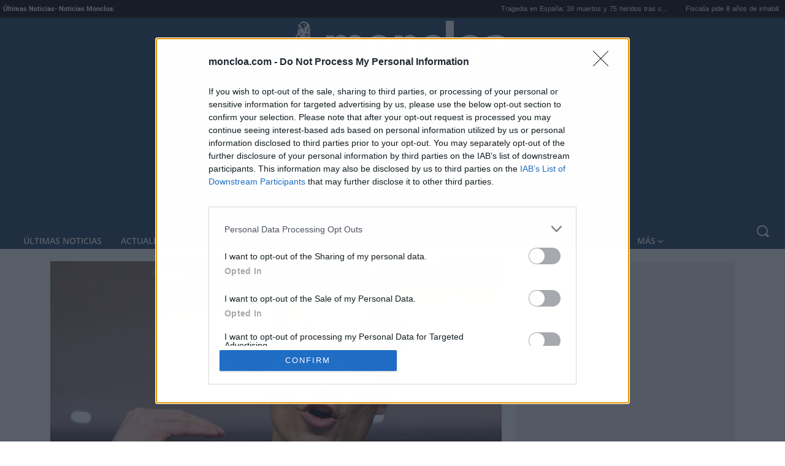

--- FILE ---
content_type: text/html; charset=utf-8
request_url: https://www.google.com/recaptcha/api2/anchor?ar=1&k=6LcDTK8UAAAAALaaBvGPPCdKGViVOwAbwSl7UXt9&co=aHR0cHM6Ly93d3cubW9uY2xvYS5jb206NDQz&hl=en&v=PoyoqOPhxBO7pBk68S4YbpHZ&size=invisible&anchor-ms=20000&execute-ms=30000&cb=exrver3u57fn
body_size: 48646
content:
<!DOCTYPE HTML><html dir="ltr" lang="en"><head><meta http-equiv="Content-Type" content="text/html; charset=UTF-8">
<meta http-equiv="X-UA-Compatible" content="IE=edge">
<title>reCAPTCHA</title>
<style type="text/css">
/* cyrillic-ext */
@font-face {
  font-family: 'Roboto';
  font-style: normal;
  font-weight: 400;
  font-stretch: 100%;
  src: url(//fonts.gstatic.com/s/roboto/v48/KFO7CnqEu92Fr1ME7kSn66aGLdTylUAMa3GUBHMdazTgWw.woff2) format('woff2');
  unicode-range: U+0460-052F, U+1C80-1C8A, U+20B4, U+2DE0-2DFF, U+A640-A69F, U+FE2E-FE2F;
}
/* cyrillic */
@font-face {
  font-family: 'Roboto';
  font-style: normal;
  font-weight: 400;
  font-stretch: 100%;
  src: url(//fonts.gstatic.com/s/roboto/v48/KFO7CnqEu92Fr1ME7kSn66aGLdTylUAMa3iUBHMdazTgWw.woff2) format('woff2');
  unicode-range: U+0301, U+0400-045F, U+0490-0491, U+04B0-04B1, U+2116;
}
/* greek-ext */
@font-face {
  font-family: 'Roboto';
  font-style: normal;
  font-weight: 400;
  font-stretch: 100%;
  src: url(//fonts.gstatic.com/s/roboto/v48/KFO7CnqEu92Fr1ME7kSn66aGLdTylUAMa3CUBHMdazTgWw.woff2) format('woff2');
  unicode-range: U+1F00-1FFF;
}
/* greek */
@font-face {
  font-family: 'Roboto';
  font-style: normal;
  font-weight: 400;
  font-stretch: 100%;
  src: url(//fonts.gstatic.com/s/roboto/v48/KFO7CnqEu92Fr1ME7kSn66aGLdTylUAMa3-UBHMdazTgWw.woff2) format('woff2');
  unicode-range: U+0370-0377, U+037A-037F, U+0384-038A, U+038C, U+038E-03A1, U+03A3-03FF;
}
/* math */
@font-face {
  font-family: 'Roboto';
  font-style: normal;
  font-weight: 400;
  font-stretch: 100%;
  src: url(//fonts.gstatic.com/s/roboto/v48/KFO7CnqEu92Fr1ME7kSn66aGLdTylUAMawCUBHMdazTgWw.woff2) format('woff2');
  unicode-range: U+0302-0303, U+0305, U+0307-0308, U+0310, U+0312, U+0315, U+031A, U+0326-0327, U+032C, U+032F-0330, U+0332-0333, U+0338, U+033A, U+0346, U+034D, U+0391-03A1, U+03A3-03A9, U+03B1-03C9, U+03D1, U+03D5-03D6, U+03F0-03F1, U+03F4-03F5, U+2016-2017, U+2034-2038, U+203C, U+2040, U+2043, U+2047, U+2050, U+2057, U+205F, U+2070-2071, U+2074-208E, U+2090-209C, U+20D0-20DC, U+20E1, U+20E5-20EF, U+2100-2112, U+2114-2115, U+2117-2121, U+2123-214F, U+2190, U+2192, U+2194-21AE, U+21B0-21E5, U+21F1-21F2, U+21F4-2211, U+2213-2214, U+2216-22FF, U+2308-230B, U+2310, U+2319, U+231C-2321, U+2336-237A, U+237C, U+2395, U+239B-23B7, U+23D0, U+23DC-23E1, U+2474-2475, U+25AF, U+25B3, U+25B7, U+25BD, U+25C1, U+25CA, U+25CC, U+25FB, U+266D-266F, U+27C0-27FF, U+2900-2AFF, U+2B0E-2B11, U+2B30-2B4C, U+2BFE, U+3030, U+FF5B, U+FF5D, U+1D400-1D7FF, U+1EE00-1EEFF;
}
/* symbols */
@font-face {
  font-family: 'Roboto';
  font-style: normal;
  font-weight: 400;
  font-stretch: 100%;
  src: url(//fonts.gstatic.com/s/roboto/v48/KFO7CnqEu92Fr1ME7kSn66aGLdTylUAMaxKUBHMdazTgWw.woff2) format('woff2');
  unicode-range: U+0001-000C, U+000E-001F, U+007F-009F, U+20DD-20E0, U+20E2-20E4, U+2150-218F, U+2190, U+2192, U+2194-2199, U+21AF, U+21E6-21F0, U+21F3, U+2218-2219, U+2299, U+22C4-22C6, U+2300-243F, U+2440-244A, U+2460-24FF, U+25A0-27BF, U+2800-28FF, U+2921-2922, U+2981, U+29BF, U+29EB, U+2B00-2BFF, U+4DC0-4DFF, U+FFF9-FFFB, U+10140-1018E, U+10190-1019C, U+101A0, U+101D0-101FD, U+102E0-102FB, U+10E60-10E7E, U+1D2C0-1D2D3, U+1D2E0-1D37F, U+1F000-1F0FF, U+1F100-1F1AD, U+1F1E6-1F1FF, U+1F30D-1F30F, U+1F315, U+1F31C, U+1F31E, U+1F320-1F32C, U+1F336, U+1F378, U+1F37D, U+1F382, U+1F393-1F39F, U+1F3A7-1F3A8, U+1F3AC-1F3AF, U+1F3C2, U+1F3C4-1F3C6, U+1F3CA-1F3CE, U+1F3D4-1F3E0, U+1F3ED, U+1F3F1-1F3F3, U+1F3F5-1F3F7, U+1F408, U+1F415, U+1F41F, U+1F426, U+1F43F, U+1F441-1F442, U+1F444, U+1F446-1F449, U+1F44C-1F44E, U+1F453, U+1F46A, U+1F47D, U+1F4A3, U+1F4B0, U+1F4B3, U+1F4B9, U+1F4BB, U+1F4BF, U+1F4C8-1F4CB, U+1F4D6, U+1F4DA, U+1F4DF, U+1F4E3-1F4E6, U+1F4EA-1F4ED, U+1F4F7, U+1F4F9-1F4FB, U+1F4FD-1F4FE, U+1F503, U+1F507-1F50B, U+1F50D, U+1F512-1F513, U+1F53E-1F54A, U+1F54F-1F5FA, U+1F610, U+1F650-1F67F, U+1F687, U+1F68D, U+1F691, U+1F694, U+1F698, U+1F6AD, U+1F6B2, U+1F6B9-1F6BA, U+1F6BC, U+1F6C6-1F6CF, U+1F6D3-1F6D7, U+1F6E0-1F6EA, U+1F6F0-1F6F3, U+1F6F7-1F6FC, U+1F700-1F7FF, U+1F800-1F80B, U+1F810-1F847, U+1F850-1F859, U+1F860-1F887, U+1F890-1F8AD, U+1F8B0-1F8BB, U+1F8C0-1F8C1, U+1F900-1F90B, U+1F93B, U+1F946, U+1F984, U+1F996, U+1F9E9, U+1FA00-1FA6F, U+1FA70-1FA7C, U+1FA80-1FA89, U+1FA8F-1FAC6, U+1FACE-1FADC, U+1FADF-1FAE9, U+1FAF0-1FAF8, U+1FB00-1FBFF;
}
/* vietnamese */
@font-face {
  font-family: 'Roboto';
  font-style: normal;
  font-weight: 400;
  font-stretch: 100%;
  src: url(//fonts.gstatic.com/s/roboto/v48/KFO7CnqEu92Fr1ME7kSn66aGLdTylUAMa3OUBHMdazTgWw.woff2) format('woff2');
  unicode-range: U+0102-0103, U+0110-0111, U+0128-0129, U+0168-0169, U+01A0-01A1, U+01AF-01B0, U+0300-0301, U+0303-0304, U+0308-0309, U+0323, U+0329, U+1EA0-1EF9, U+20AB;
}
/* latin-ext */
@font-face {
  font-family: 'Roboto';
  font-style: normal;
  font-weight: 400;
  font-stretch: 100%;
  src: url(//fonts.gstatic.com/s/roboto/v48/KFO7CnqEu92Fr1ME7kSn66aGLdTylUAMa3KUBHMdazTgWw.woff2) format('woff2');
  unicode-range: U+0100-02BA, U+02BD-02C5, U+02C7-02CC, U+02CE-02D7, U+02DD-02FF, U+0304, U+0308, U+0329, U+1D00-1DBF, U+1E00-1E9F, U+1EF2-1EFF, U+2020, U+20A0-20AB, U+20AD-20C0, U+2113, U+2C60-2C7F, U+A720-A7FF;
}
/* latin */
@font-face {
  font-family: 'Roboto';
  font-style: normal;
  font-weight: 400;
  font-stretch: 100%;
  src: url(//fonts.gstatic.com/s/roboto/v48/KFO7CnqEu92Fr1ME7kSn66aGLdTylUAMa3yUBHMdazQ.woff2) format('woff2');
  unicode-range: U+0000-00FF, U+0131, U+0152-0153, U+02BB-02BC, U+02C6, U+02DA, U+02DC, U+0304, U+0308, U+0329, U+2000-206F, U+20AC, U+2122, U+2191, U+2193, U+2212, U+2215, U+FEFF, U+FFFD;
}
/* cyrillic-ext */
@font-face {
  font-family: 'Roboto';
  font-style: normal;
  font-weight: 500;
  font-stretch: 100%;
  src: url(//fonts.gstatic.com/s/roboto/v48/KFO7CnqEu92Fr1ME7kSn66aGLdTylUAMa3GUBHMdazTgWw.woff2) format('woff2');
  unicode-range: U+0460-052F, U+1C80-1C8A, U+20B4, U+2DE0-2DFF, U+A640-A69F, U+FE2E-FE2F;
}
/* cyrillic */
@font-face {
  font-family: 'Roboto';
  font-style: normal;
  font-weight: 500;
  font-stretch: 100%;
  src: url(//fonts.gstatic.com/s/roboto/v48/KFO7CnqEu92Fr1ME7kSn66aGLdTylUAMa3iUBHMdazTgWw.woff2) format('woff2');
  unicode-range: U+0301, U+0400-045F, U+0490-0491, U+04B0-04B1, U+2116;
}
/* greek-ext */
@font-face {
  font-family: 'Roboto';
  font-style: normal;
  font-weight: 500;
  font-stretch: 100%;
  src: url(//fonts.gstatic.com/s/roboto/v48/KFO7CnqEu92Fr1ME7kSn66aGLdTylUAMa3CUBHMdazTgWw.woff2) format('woff2');
  unicode-range: U+1F00-1FFF;
}
/* greek */
@font-face {
  font-family: 'Roboto';
  font-style: normal;
  font-weight: 500;
  font-stretch: 100%;
  src: url(//fonts.gstatic.com/s/roboto/v48/KFO7CnqEu92Fr1ME7kSn66aGLdTylUAMa3-UBHMdazTgWw.woff2) format('woff2');
  unicode-range: U+0370-0377, U+037A-037F, U+0384-038A, U+038C, U+038E-03A1, U+03A3-03FF;
}
/* math */
@font-face {
  font-family: 'Roboto';
  font-style: normal;
  font-weight: 500;
  font-stretch: 100%;
  src: url(//fonts.gstatic.com/s/roboto/v48/KFO7CnqEu92Fr1ME7kSn66aGLdTylUAMawCUBHMdazTgWw.woff2) format('woff2');
  unicode-range: U+0302-0303, U+0305, U+0307-0308, U+0310, U+0312, U+0315, U+031A, U+0326-0327, U+032C, U+032F-0330, U+0332-0333, U+0338, U+033A, U+0346, U+034D, U+0391-03A1, U+03A3-03A9, U+03B1-03C9, U+03D1, U+03D5-03D6, U+03F0-03F1, U+03F4-03F5, U+2016-2017, U+2034-2038, U+203C, U+2040, U+2043, U+2047, U+2050, U+2057, U+205F, U+2070-2071, U+2074-208E, U+2090-209C, U+20D0-20DC, U+20E1, U+20E5-20EF, U+2100-2112, U+2114-2115, U+2117-2121, U+2123-214F, U+2190, U+2192, U+2194-21AE, U+21B0-21E5, U+21F1-21F2, U+21F4-2211, U+2213-2214, U+2216-22FF, U+2308-230B, U+2310, U+2319, U+231C-2321, U+2336-237A, U+237C, U+2395, U+239B-23B7, U+23D0, U+23DC-23E1, U+2474-2475, U+25AF, U+25B3, U+25B7, U+25BD, U+25C1, U+25CA, U+25CC, U+25FB, U+266D-266F, U+27C0-27FF, U+2900-2AFF, U+2B0E-2B11, U+2B30-2B4C, U+2BFE, U+3030, U+FF5B, U+FF5D, U+1D400-1D7FF, U+1EE00-1EEFF;
}
/* symbols */
@font-face {
  font-family: 'Roboto';
  font-style: normal;
  font-weight: 500;
  font-stretch: 100%;
  src: url(//fonts.gstatic.com/s/roboto/v48/KFO7CnqEu92Fr1ME7kSn66aGLdTylUAMaxKUBHMdazTgWw.woff2) format('woff2');
  unicode-range: U+0001-000C, U+000E-001F, U+007F-009F, U+20DD-20E0, U+20E2-20E4, U+2150-218F, U+2190, U+2192, U+2194-2199, U+21AF, U+21E6-21F0, U+21F3, U+2218-2219, U+2299, U+22C4-22C6, U+2300-243F, U+2440-244A, U+2460-24FF, U+25A0-27BF, U+2800-28FF, U+2921-2922, U+2981, U+29BF, U+29EB, U+2B00-2BFF, U+4DC0-4DFF, U+FFF9-FFFB, U+10140-1018E, U+10190-1019C, U+101A0, U+101D0-101FD, U+102E0-102FB, U+10E60-10E7E, U+1D2C0-1D2D3, U+1D2E0-1D37F, U+1F000-1F0FF, U+1F100-1F1AD, U+1F1E6-1F1FF, U+1F30D-1F30F, U+1F315, U+1F31C, U+1F31E, U+1F320-1F32C, U+1F336, U+1F378, U+1F37D, U+1F382, U+1F393-1F39F, U+1F3A7-1F3A8, U+1F3AC-1F3AF, U+1F3C2, U+1F3C4-1F3C6, U+1F3CA-1F3CE, U+1F3D4-1F3E0, U+1F3ED, U+1F3F1-1F3F3, U+1F3F5-1F3F7, U+1F408, U+1F415, U+1F41F, U+1F426, U+1F43F, U+1F441-1F442, U+1F444, U+1F446-1F449, U+1F44C-1F44E, U+1F453, U+1F46A, U+1F47D, U+1F4A3, U+1F4B0, U+1F4B3, U+1F4B9, U+1F4BB, U+1F4BF, U+1F4C8-1F4CB, U+1F4D6, U+1F4DA, U+1F4DF, U+1F4E3-1F4E6, U+1F4EA-1F4ED, U+1F4F7, U+1F4F9-1F4FB, U+1F4FD-1F4FE, U+1F503, U+1F507-1F50B, U+1F50D, U+1F512-1F513, U+1F53E-1F54A, U+1F54F-1F5FA, U+1F610, U+1F650-1F67F, U+1F687, U+1F68D, U+1F691, U+1F694, U+1F698, U+1F6AD, U+1F6B2, U+1F6B9-1F6BA, U+1F6BC, U+1F6C6-1F6CF, U+1F6D3-1F6D7, U+1F6E0-1F6EA, U+1F6F0-1F6F3, U+1F6F7-1F6FC, U+1F700-1F7FF, U+1F800-1F80B, U+1F810-1F847, U+1F850-1F859, U+1F860-1F887, U+1F890-1F8AD, U+1F8B0-1F8BB, U+1F8C0-1F8C1, U+1F900-1F90B, U+1F93B, U+1F946, U+1F984, U+1F996, U+1F9E9, U+1FA00-1FA6F, U+1FA70-1FA7C, U+1FA80-1FA89, U+1FA8F-1FAC6, U+1FACE-1FADC, U+1FADF-1FAE9, U+1FAF0-1FAF8, U+1FB00-1FBFF;
}
/* vietnamese */
@font-face {
  font-family: 'Roboto';
  font-style: normal;
  font-weight: 500;
  font-stretch: 100%;
  src: url(//fonts.gstatic.com/s/roboto/v48/KFO7CnqEu92Fr1ME7kSn66aGLdTylUAMa3OUBHMdazTgWw.woff2) format('woff2');
  unicode-range: U+0102-0103, U+0110-0111, U+0128-0129, U+0168-0169, U+01A0-01A1, U+01AF-01B0, U+0300-0301, U+0303-0304, U+0308-0309, U+0323, U+0329, U+1EA0-1EF9, U+20AB;
}
/* latin-ext */
@font-face {
  font-family: 'Roboto';
  font-style: normal;
  font-weight: 500;
  font-stretch: 100%;
  src: url(//fonts.gstatic.com/s/roboto/v48/KFO7CnqEu92Fr1ME7kSn66aGLdTylUAMa3KUBHMdazTgWw.woff2) format('woff2');
  unicode-range: U+0100-02BA, U+02BD-02C5, U+02C7-02CC, U+02CE-02D7, U+02DD-02FF, U+0304, U+0308, U+0329, U+1D00-1DBF, U+1E00-1E9F, U+1EF2-1EFF, U+2020, U+20A0-20AB, U+20AD-20C0, U+2113, U+2C60-2C7F, U+A720-A7FF;
}
/* latin */
@font-face {
  font-family: 'Roboto';
  font-style: normal;
  font-weight: 500;
  font-stretch: 100%;
  src: url(//fonts.gstatic.com/s/roboto/v48/KFO7CnqEu92Fr1ME7kSn66aGLdTylUAMa3yUBHMdazQ.woff2) format('woff2');
  unicode-range: U+0000-00FF, U+0131, U+0152-0153, U+02BB-02BC, U+02C6, U+02DA, U+02DC, U+0304, U+0308, U+0329, U+2000-206F, U+20AC, U+2122, U+2191, U+2193, U+2212, U+2215, U+FEFF, U+FFFD;
}
/* cyrillic-ext */
@font-face {
  font-family: 'Roboto';
  font-style: normal;
  font-weight: 900;
  font-stretch: 100%;
  src: url(//fonts.gstatic.com/s/roboto/v48/KFO7CnqEu92Fr1ME7kSn66aGLdTylUAMa3GUBHMdazTgWw.woff2) format('woff2');
  unicode-range: U+0460-052F, U+1C80-1C8A, U+20B4, U+2DE0-2DFF, U+A640-A69F, U+FE2E-FE2F;
}
/* cyrillic */
@font-face {
  font-family: 'Roboto';
  font-style: normal;
  font-weight: 900;
  font-stretch: 100%;
  src: url(//fonts.gstatic.com/s/roboto/v48/KFO7CnqEu92Fr1ME7kSn66aGLdTylUAMa3iUBHMdazTgWw.woff2) format('woff2');
  unicode-range: U+0301, U+0400-045F, U+0490-0491, U+04B0-04B1, U+2116;
}
/* greek-ext */
@font-face {
  font-family: 'Roboto';
  font-style: normal;
  font-weight: 900;
  font-stretch: 100%;
  src: url(//fonts.gstatic.com/s/roboto/v48/KFO7CnqEu92Fr1ME7kSn66aGLdTylUAMa3CUBHMdazTgWw.woff2) format('woff2');
  unicode-range: U+1F00-1FFF;
}
/* greek */
@font-face {
  font-family: 'Roboto';
  font-style: normal;
  font-weight: 900;
  font-stretch: 100%;
  src: url(//fonts.gstatic.com/s/roboto/v48/KFO7CnqEu92Fr1ME7kSn66aGLdTylUAMa3-UBHMdazTgWw.woff2) format('woff2');
  unicode-range: U+0370-0377, U+037A-037F, U+0384-038A, U+038C, U+038E-03A1, U+03A3-03FF;
}
/* math */
@font-face {
  font-family: 'Roboto';
  font-style: normal;
  font-weight: 900;
  font-stretch: 100%;
  src: url(//fonts.gstatic.com/s/roboto/v48/KFO7CnqEu92Fr1ME7kSn66aGLdTylUAMawCUBHMdazTgWw.woff2) format('woff2');
  unicode-range: U+0302-0303, U+0305, U+0307-0308, U+0310, U+0312, U+0315, U+031A, U+0326-0327, U+032C, U+032F-0330, U+0332-0333, U+0338, U+033A, U+0346, U+034D, U+0391-03A1, U+03A3-03A9, U+03B1-03C9, U+03D1, U+03D5-03D6, U+03F0-03F1, U+03F4-03F5, U+2016-2017, U+2034-2038, U+203C, U+2040, U+2043, U+2047, U+2050, U+2057, U+205F, U+2070-2071, U+2074-208E, U+2090-209C, U+20D0-20DC, U+20E1, U+20E5-20EF, U+2100-2112, U+2114-2115, U+2117-2121, U+2123-214F, U+2190, U+2192, U+2194-21AE, U+21B0-21E5, U+21F1-21F2, U+21F4-2211, U+2213-2214, U+2216-22FF, U+2308-230B, U+2310, U+2319, U+231C-2321, U+2336-237A, U+237C, U+2395, U+239B-23B7, U+23D0, U+23DC-23E1, U+2474-2475, U+25AF, U+25B3, U+25B7, U+25BD, U+25C1, U+25CA, U+25CC, U+25FB, U+266D-266F, U+27C0-27FF, U+2900-2AFF, U+2B0E-2B11, U+2B30-2B4C, U+2BFE, U+3030, U+FF5B, U+FF5D, U+1D400-1D7FF, U+1EE00-1EEFF;
}
/* symbols */
@font-face {
  font-family: 'Roboto';
  font-style: normal;
  font-weight: 900;
  font-stretch: 100%;
  src: url(//fonts.gstatic.com/s/roboto/v48/KFO7CnqEu92Fr1ME7kSn66aGLdTylUAMaxKUBHMdazTgWw.woff2) format('woff2');
  unicode-range: U+0001-000C, U+000E-001F, U+007F-009F, U+20DD-20E0, U+20E2-20E4, U+2150-218F, U+2190, U+2192, U+2194-2199, U+21AF, U+21E6-21F0, U+21F3, U+2218-2219, U+2299, U+22C4-22C6, U+2300-243F, U+2440-244A, U+2460-24FF, U+25A0-27BF, U+2800-28FF, U+2921-2922, U+2981, U+29BF, U+29EB, U+2B00-2BFF, U+4DC0-4DFF, U+FFF9-FFFB, U+10140-1018E, U+10190-1019C, U+101A0, U+101D0-101FD, U+102E0-102FB, U+10E60-10E7E, U+1D2C0-1D2D3, U+1D2E0-1D37F, U+1F000-1F0FF, U+1F100-1F1AD, U+1F1E6-1F1FF, U+1F30D-1F30F, U+1F315, U+1F31C, U+1F31E, U+1F320-1F32C, U+1F336, U+1F378, U+1F37D, U+1F382, U+1F393-1F39F, U+1F3A7-1F3A8, U+1F3AC-1F3AF, U+1F3C2, U+1F3C4-1F3C6, U+1F3CA-1F3CE, U+1F3D4-1F3E0, U+1F3ED, U+1F3F1-1F3F3, U+1F3F5-1F3F7, U+1F408, U+1F415, U+1F41F, U+1F426, U+1F43F, U+1F441-1F442, U+1F444, U+1F446-1F449, U+1F44C-1F44E, U+1F453, U+1F46A, U+1F47D, U+1F4A3, U+1F4B0, U+1F4B3, U+1F4B9, U+1F4BB, U+1F4BF, U+1F4C8-1F4CB, U+1F4D6, U+1F4DA, U+1F4DF, U+1F4E3-1F4E6, U+1F4EA-1F4ED, U+1F4F7, U+1F4F9-1F4FB, U+1F4FD-1F4FE, U+1F503, U+1F507-1F50B, U+1F50D, U+1F512-1F513, U+1F53E-1F54A, U+1F54F-1F5FA, U+1F610, U+1F650-1F67F, U+1F687, U+1F68D, U+1F691, U+1F694, U+1F698, U+1F6AD, U+1F6B2, U+1F6B9-1F6BA, U+1F6BC, U+1F6C6-1F6CF, U+1F6D3-1F6D7, U+1F6E0-1F6EA, U+1F6F0-1F6F3, U+1F6F7-1F6FC, U+1F700-1F7FF, U+1F800-1F80B, U+1F810-1F847, U+1F850-1F859, U+1F860-1F887, U+1F890-1F8AD, U+1F8B0-1F8BB, U+1F8C0-1F8C1, U+1F900-1F90B, U+1F93B, U+1F946, U+1F984, U+1F996, U+1F9E9, U+1FA00-1FA6F, U+1FA70-1FA7C, U+1FA80-1FA89, U+1FA8F-1FAC6, U+1FACE-1FADC, U+1FADF-1FAE9, U+1FAF0-1FAF8, U+1FB00-1FBFF;
}
/* vietnamese */
@font-face {
  font-family: 'Roboto';
  font-style: normal;
  font-weight: 900;
  font-stretch: 100%;
  src: url(//fonts.gstatic.com/s/roboto/v48/KFO7CnqEu92Fr1ME7kSn66aGLdTylUAMa3OUBHMdazTgWw.woff2) format('woff2');
  unicode-range: U+0102-0103, U+0110-0111, U+0128-0129, U+0168-0169, U+01A0-01A1, U+01AF-01B0, U+0300-0301, U+0303-0304, U+0308-0309, U+0323, U+0329, U+1EA0-1EF9, U+20AB;
}
/* latin-ext */
@font-face {
  font-family: 'Roboto';
  font-style: normal;
  font-weight: 900;
  font-stretch: 100%;
  src: url(//fonts.gstatic.com/s/roboto/v48/KFO7CnqEu92Fr1ME7kSn66aGLdTylUAMa3KUBHMdazTgWw.woff2) format('woff2');
  unicode-range: U+0100-02BA, U+02BD-02C5, U+02C7-02CC, U+02CE-02D7, U+02DD-02FF, U+0304, U+0308, U+0329, U+1D00-1DBF, U+1E00-1E9F, U+1EF2-1EFF, U+2020, U+20A0-20AB, U+20AD-20C0, U+2113, U+2C60-2C7F, U+A720-A7FF;
}
/* latin */
@font-face {
  font-family: 'Roboto';
  font-style: normal;
  font-weight: 900;
  font-stretch: 100%;
  src: url(//fonts.gstatic.com/s/roboto/v48/KFO7CnqEu92Fr1ME7kSn66aGLdTylUAMa3yUBHMdazQ.woff2) format('woff2');
  unicode-range: U+0000-00FF, U+0131, U+0152-0153, U+02BB-02BC, U+02C6, U+02DA, U+02DC, U+0304, U+0308, U+0329, U+2000-206F, U+20AC, U+2122, U+2191, U+2193, U+2212, U+2215, U+FEFF, U+FFFD;
}

</style>
<link rel="stylesheet" type="text/css" href="https://www.gstatic.com/recaptcha/releases/PoyoqOPhxBO7pBk68S4YbpHZ/styles__ltr.css">
<script nonce="i4LRMWQKac_CYbuTMbpLRQ" type="text/javascript">window['__recaptcha_api'] = 'https://www.google.com/recaptcha/api2/';</script>
<script type="text/javascript" src="https://www.gstatic.com/recaptcha/releases/PoyoqOPhxBO7pBk68S4YbpHZ/recaptcha__en.js" nonce="i4LRMWQKac_CYbuTMbpLRQ">
      
    </script></head>
<body><div id="rc-anchor-alert" class="rc-anchor-alert"></div>
<input type="hidden" id="recaptcha-token" value="[base64]">
<script type="text/javascript" nonce="i4LRMWQKac_CYbuTMbpLRQ">
      recaptcha.anchor.Main.init("[\x22ainput\x22,[\x22bgdata\x22,\x22\x22,\[base64]/[base64]/[base64]/[base64]/[base64]/[base64]/[base64]/[base64]/[base64]/[base64]\\u003d\x22,\[base64]\\u003d\\u003d\x22,\x22w4c9wpYqw6Rnw7IIwq3DosOFw7vCuMOqFsKrw4RPw5fCtgIAb8OzIMKlw6LDpMKswofDgsKFacKjw67Crwp2wqNvwq95Zh/DlnbDhBVdeC0Gw59PJ8O3AsKsw6lGAMKPL8ObVy4Nw77CicKVw4fDgEHDmA/[base64]/DmCfDlmkpw6bDp8K6w4/DhMKhw4TCuSAGw78vaMK4AHTCsR/DpFQLwqAQOHU6CsKswpl2EEsQQ0TCsA3CpMKMJ8KSS2DCsjA4w5Faw6TCp2VTw5IgdwfCi8K/wodow7XCn8OOfVQkwpjDssKKw4teNsO2w5FOw4DDqMOvwpw4w5Rzw6bCmsOfQxHDkhDCuMOKf0lvwqVXJlfDosKqI8Kew6Nlw5tOw7HDj8KTw7FKwrfCq8Onw6nCkUN1dxXCjcKrwp/DtERrw4hpwrfCsElkwrvCn27DusK3w4ttw43DusOhwpcScMOIAcOlwoDDncKJwrVlc0Qqw5hkw7XCtirCrj4VTQkKKnzClsKZS8K1woRvEcOHcsKgUzxtQcOkIBE/[base64]/F3x9w4rDiC7Cp8OPf1JQwqEeGm3DlcOuwqzCjcOlwrTCl8KFwoTDrSYYwobCk33CgsK4wpcWSw/DgMOKwqDCn8K7wrJiwonDtRwQenjDiDfCnk4uTn7DvCoLwqfCuwIzJ8O7D0dhZsKPwr/DiMOew6LDpnsvT8KxC8KoM8O/w6cxIcKkKsKnwqrDsm7Ct8Ocwq1IwofCpRw3FnTCgsOBwpl0F2c/w5RDw5k7QsKaw5rCgWo3w6wGPgTDjsK+w7xEw6fDgsKXe8KxWyZJBDtwdMOEwp/Ch8KJewBsw5olw47DoMOjw5Ezw7jDkxk+w4HClSvCnUXCk8KIwrkEwoPCl8Ofwr82w4XDj8OJw4/[base64]/DlcKgwrDDjcK0wpEVe8O1w53Ck8OTw4AUZRbDs2UYBm0Lw4cRw49WwrbCrW7DkE0gPSPDq8O8V3nCog/DncOtABHCn8Kxw4PCn8KKGF9+DnRZIcKVw44UDiPCi1drw6XDrWtxw4sPwrTDoMOKEcK9w6vDrsKtXGnCjsOML8KrwpZ6woPDmsKSSk/Dv0FGw67Dh2RZSsOjZRtow67Cu8OTw4vDtcOsGynCvyF8dsOsIcKwN8OBw7Y+WDXDmMOvwqfDqcOuwrfDiMOSw7c8AcKRw5fDkcOvSyrCu8KXXcOsw6xiwp/Cu8KBwrZfG8OtWsKBwpJXwqvCvsKIYWHDocK5wqfCvm0nwpVCWcK0wrsyRXXDgcOJEx14wpfCun5Gw6nDi0rChkrDqgDDoXpRw7rDlcOfw4zCnsKFw7geacOpO8OKacKZSEfCvsKmdC9Zw5LChjlvwoBABC8lYxAGw7DDlcOMw7zDhMOowotcwoVIRjcOw5s7Vw/[base64]/[base64]/Dl3AebcKLf8OQw5EfwphkHiFdwpFNw4wfZsOAKsKKwphVBcO1w6jChsKtDxh2w5hHw5XDrDNFw5zDmcK6MxrDpMKgw6wVEcOUGMKWwqPDhcO0AMOgdg58wrwNDcKTVcKlw5LDtiRtwqp8MwBrwp3DqsKXKsOxwrQWw7rDgsOXwrnCqQxwFMO/[base64]/ChQ3DhwfDrGbDujXDmMO4w6crE2XCtGo+JsO7wpIZwojDv8Kuwr0iw4AGKcOeYMKfwrpBDMKNwoPCpcK7w49Aw5gww5EAwodrGsOAw4EXKzfDsGlow4vCsgrCm8O/wpJpJ1rCvTMawqt+wpgsO8OOZsOxwqE6w7hfw7FPwptTfEzDiBnCiz7DglVXw6fDjMKffcO2w5LChMKRwpLCoMOKw5/[base64]/wojDkMKDwq3Cl8KzYsKRFcK4a34yT8KOLcKJU8KHw4Uww7NlagUDScK2w64SSMOuw6DDn8OSw5YNJRDCusOIAMOIwofDg2nDlhYkwpF+wpQywrB7D8OgR8Kaw5o/XSXDj07CojDCucOqViVCRilZw5fDt1lcA8KowrJ5w6U5wr/[base64]/MMKfKgBlIQJDwoXDgcK6GGjCnMO7wr7DqcKXUFlhBi/DjMOxG8OsWzoXIXxBwp7Dmz91w7DDvcOjKRIQw6zCrcKywoRDw5MJw6/CpGRtw7AlMTVUw4rDk8KHw4/CgTnDlR1vbMKhKsODwovDscK9w68CQllvQCkrZ8O7T8KCCcOaJErCqsK7PcKIFcK0woHDkT7CqAUXQ1knwpTDncKTFyjCp8K7MmbCksKCUhvDsRfDnTXDmTbCv8KMw60Lw4jCsWJLXmHDrcOCXMKHwp8UbF3CpcO+FB8/wrIjARQFC0sew43Cp8KmwqIgwoDDn8OlN8OYRsKOMjHDt8KXA8OHP8OFw4N5QinDusONIsO7GsKVwpdJIhd7wpjDvFE0HsOSwrHCicKzwpRtwrfCgTp7G2ROLsO6PcKdw7hOwqx/ZMK6UVlowoHCiWjDqHvCksK/w67CjsK2wp8Dw6lrF8OmwpjCusKlWEXCrjZKwrDDu1BDw6IqUcOvd8OhAy82wpNxUsOlwpjCtMKML8OzFMO4wopFUxrCtsKgL8OYRcKMISsJwpZmw5wfbMOBwp7CosO6wqxTNsK/UmkewpRNwpbDl17DhMOAw5ccw6DCt8KxIcKhXMKSYxJ4wph5FTDDi8KjCntfw5vCvcOSdMOSIxfCnknCojhXYsKGQMODC8OqU8OOX8OBJcKhw6PCjx3Dm2PDmMKQUH3CokbCs8KvfsK5woTDrcOWw7ZFw63CoG0rLnDCtMKXw5fDny/CjcKPwpACdMOdDsOvUcKJw4R0w4/DqkvDtFbCkCzDhkHDqw7DucOfwoJww7TDl8OgwrpTwqkNwpNswrolw5HCk8K6dk3CvQDCoz7DnMKRZsOLHsKoBsOuNMOAKsKiaVt9R1fCgsKgEcODwp4qMx5yHMOvwr5nLMOrOcOcIMKQwr3DscOewowFTsOMNwTCoy/DuFDDsD7CrFZhwrkCXCo5XMK5wqzCuFLDsBcjw5jCh2zDvsOLVcKXwrJ3woPDvsOFwrQJwoTCosK/w5JVw7tHwpXDvsOyw6rCsRHDvRzCpcO4UzTDj8KYFsOXw7XCmWfDjMKHw6lUcMK4w4whDMOBKsO/wokXHcKJw6zDkMOSbDbCqULDpFkywrINbFB9BRvCriDDrMOdLRpnwpU8wpJvw7XDi8K2w7ULBcKaw5ouwr5dwpXChgzCtCzCjsOrw4jDi1DDncOCwqrCvXDDhMOhWcOlAjrChG/DkFPDgcOkEXAfwr7DnMOyw5diVzRBwo7CqE/Dn8KdJinChsOdwr/CtMOLw6jCiMK1wplLwofCpn3DhTjChUHDm8KYGizDqsKYAsOObsO/[base64]/DrcOoHMKlwopGZ3fDglTCl1h1BsKMF8O/w7PDlB7DrsKIMcOeI3nCpMKCDEAafgfCijLDiMOTw6rDp3bDgkNjw7FRfwADMVJxbcK5wp/Cp0zCogfCqcO6w7UGw50swrI2OMK8QcK5w41ZLwcpY1bDhnQaRcOUwpZ9wofCrsOkC8KQwobCmcOvwqzCk8O0KMKYwqpQccOUwoLCpMOOwp7Dn8OPw44VLsKtW8OMw6jDq8Kfw5Ruwo/CmsOTfQs+Myhbw6ZdZlA/wqsRw5swZUzDgcK1w4ZWw5JHYhrDgcKDXSLDngUAwrjDmcKVSSHDixwiwpfDqMKpw7rDmsOTwqkgwoYPFmsPNcKmw4PDqg7CsjNAQgjDu8OkYcKAwpHDqsKtwq7CiMK6w5TCsSB/[base64]/wqBFXsOOwp1tA2Vlw4jCnRlSBWV3wq/DmMOhK8Khw7Nyw6crw5Q/wqbCgXYjGGlMGh8pXW3DvcKwYBcEfnDDrmHCi0fDjMO5Z1tNOUAybsKYwp3Dp3lSOT0Xw4zCpMOCEcO2w6YBVcOKOFQ5PlbChMKOIjXChxthScKAw5/CoMK0HMKiCsOOCS3DqsOYwoXDuCTDrGhJUcKlw6HDkcKAw7tbw6gKw57CpmnDuyxVJsORwp3Cj8KiPRNjVMKOw6cXwoTDplHDpcKNF0MOw74Kwq8mZ8OdSh4wbsOkX8ODwqfCnQFEwrVBwr/Dq2cZw4YLw7zDvcKtVcKkw5/DhQNqw4lbFyl5w5vDgcKJwrzDj8KFfA3Dv3bCksKbbhs2PHfDrMKcIMOeWh1sIzI0C17DjsOdBWYqDFIrwrXDpiHDusK2w5pYwr7DpUU6wrtKwo18US3DhMOJNsOZwp/CssKpccOFccOkNxViYBtrE25qwrDCoW7CtXMFAyLDi8KJFEfDgsKnY1jCjh5/[base64]/ChXI3w67CusKWwo/Ct8KpHcKFKz8CZ0ktLCbCu8ORZGILKcO/WQfCjMKCw4DCtTdXw6nChsOHay4CwqoRM8KVc8KqQDPCn8KFwq0oUGXDqsOWP8KQw5wkwo3DtBrCoBHDtBJKw7M/woPDk8KjwooHcyrDjsOZw5TDsDhvwrnCuMOVOMObwoXDrDLCkcOWwpzCksOmwrnCksODw6jDqxPDgsKsw7pie2FJwprClsKXw47DuQtlZnfCniVgW8Oic8OGwo3Di8OwwrR3wqYRPsOGdnDCpy3DrwPCnsKdJsK1w7dfbcK6RMK7wrzDrMOXPsO/GMKuw5TCqxkUVcKpMDTCtgDCrHzCgEV3w5glHgnDucK8wqrCuMOvKcKpBcKyTcKLeMO/OG5DwowpAE0rwqzChMOKMRnDksK5LsOBwogwwp0NX8OKwrrDgMOjPsOxAgvDusKuLgdgYkvCnXYTw5YYwrrDrsKxYMKGYcK2wpJRwqQoBE9XBwjDucK9wpzDrcKkH2RuIsOuMysiw4Z+H1pzN8OHQ8OvBjHCrzLCqCxlwpXCmkbDikbCmX53woN9TDdcIcK/T8KiGRh1DhlVO8OlwpTCjmjDvcKNw4rDiy/ClMK0wpM5LHjCpsKxJ8KranNqw5R+w5XChcKFwpTCjMK3w71WDsOjw7x+ccODP0RuXm7CqSrCpzvDrcOYwr/CqMKxwq/DkQJFF8OgRxDDp8KnwrNvP2vDvUbDm3PDmcKJwqDDhsOYw5xFDGnCnDDDuEJGKsKFwpHDqDHCnGTDrHhzRcOww6pwKDtVPsK3wp03w6HCoMOUw7hdwrjDlBcOwqDCpwrCi8Khwq4JYWrCixbDsnrCkj/Do8Ozwr5Qwr/Cs2BnIMKQbCPDrCV2OyLCgivDtsOiw5zDpcOXwo7DsVTCmEUzAsO9woDDjcKracK4w4BEwrTDicKjw7Vvwq8cw4dSCsObw6x7VsO1w7Yhw5xPfMKkw4Rywp/DpXMGwqvDgcKFS0bCpjxMFRLCu8OLZ8Orw6vCmMOqwqkbJV/[base64]/BMKeSsOsQlHCqRJvYsKyJ8K7QVUnw7rDtMK9dcKew6JBdATDj2ZkRUzDp8OEwrzDhSLCmjTDi2fCpcOVMzBxd8KQTXx3wr01w6DCmsOOBMOAMsKlK3xgwrDCmioRA8ONw7LCpMKrEMKbw5HDj8OfZ3IDLMOWWMO2wq3CuCTDocKXbzDCj8OlUATDq8OESm8OwptHw7s/wpvCnHDDuMO+w4srZsOiP8OoHcKnacOYW8OSRsK+CsKywqo7woMBwoJawqoAXcKzUU/Cq8OYSCM+Tz0/BsORTcKpHcKzwrMVQkrCmHjCtXvDu8Oew5w+Y07Dt8KDwprCrcOTw5HClcOzw787eMKjPxpXwqvDiMOcAz3DrVRnU8O1L0HDp8OMwrh9BsO4wrpJw6fCg8O/Ni80w6DClcO8IlgZw4jDjyLDrGzDqMKZLMOOITUxw7jDujzDjD/Drjg7w5sOPcO6worChxcbwoRMwrQFfcO7wqIDFwnDmh/DsMKrwolbLcKdwpRIw6p6woROw7lSw6E8w6rCu8KsIXPCvUd/w7EWwr/DkF/[base64]/DnGzDpMKpw6nDp8KuwrUIw7/CvcKPVxrDhFpVDCfCujNaw4x8AHjDlQ7CicKMTgTDvMK6wqoYDi5CJsOJBMKUw5/DtcKpwrDDvGEYVVDCoMKjPsOFwqYDeFTCr8KxwpnDniMadBHCu8OHVMOHwrLCjSkEwp9MwpjCssOBUcO8woXCrU/ClHsvwqrDhDRrwr/Dg8KswrfCsMOpGcO5wqDDmXnCk27DnHZqwpnDgCnDqcKUHGNYQcOlw5XDrg58IRPDosK9MMOBwrzChHfDusOEJcODN2xWa8OoVMO/exAzXMOKcsKQwoPCgMKdwoXDu1Zjw6VAw4LDl8OTIMKiZMKECMOGJMOqYsOpw4rDs3zCrzPDq3NmfcKMw4bCm8KmwqTDpsOiRcONwobDsRc7NT/CkyfDmUF0A8KIw6vDvCvDpycfF8OqwpZ6wo1yQA3Dv1RzZ8OAwpjCo8OCw4RcU8K9CsK/w75Yw588wqHDoMKrwr8gQGfCkcKowpsOwrYAF8OGY8KZw7/DjRUNQcOrK8KPw7TDqcOxSnhuw6/[base64]/CtsOjwoctw4DCqSXDt8K3KH/DtjNtw6HDlsKswrYbw75facKERzBbP2RtIcKcBsKnwo5/cj/Ch8OJUl3Cl8ODwqrDicKdw50DRMKmBcOhIMKud1Ycw6QyHAPCvMKVw6Arw70EJyATwqLCvTrDkMOHwodUwrJqUsOuOMKNwrY5w5EtwofChTrDnsKOKQoZwqDDvCnDmmfCjHTChw3DuxHCpcK/wrhYcsOUakFMOcKsC8KSWBJzOwjCoz7Dq8O2w4bCqHEIwpwXFE0+w5NLwqsQwpbDmXrCm1NWw61aQ2HDh8Kuw4fCmcO6OVRdZcKwEmZ4wpRmdcKzRsOzfcKFw6h6w53DssK6w5RYw6dDRcKQwpbDoHvDqDNLw7rChsO/CsK/[base64]/w6Vrw6LDtSQnY8K9SS9qB8KfZnrDli3CgcKlVFHDkjgOw6pjdQwHw6/DpB7CrxZ2HEBCw5/DsypgwpFFwpIgwqhmLcKww4bDrn/Dq8Ofw5zDr8Oiw6NvO8O/wpklw7lqwqckYsO8AcOTw7rCmcKRw4zDmCbCjsOYw4LDgcKew4dDZEopwq7DhWjDo8KZOFxCYcO/[base64]/DuMODKsK2IsOkwrrDk01fMzBPTBvCsELDpBrDoGnDvHI9PDw/MMOaAznCqD7CgWHCocOIw5LCrsODd8K8wrZLYcOjPsO+w47DmWrCs09ZOMKww6YRXVsWSnsMI8OlTkHDgcO0w7Mpw7Fswrx5BiHCmyXCjsK6w5XCiUA2w63CuUc/w6nDihTDhSgPKhHDvMKlw4DClsKGwotQw7/DiRPCo8O4w5LDs3rCjjHDsMO2FD1UGcOKwrJ0wo3DvmkSw75vwrNeE8OFw5c9UBPChsKpwrV7wokmfMOnM8OywpFXwp8gw49+w4LCmBXDlcOlV2zDlhV9w5bDucOLw51YCBjDjsKkw6lcwrNqTBfCm2JTwp/DjS8IwpMowpvCjQHDgMK7TzogwrUawrc0QcKVw6Rbw5DDg8KaDgkodkQHGRkjDQrDiMO+C1pqw6bDpcOUw6zDjcOAw5xbwrjDnMO0w7TDpsKuBGBLwqRyIMKRwozDjSjDrsKnw7cEw5tPI8OxN8KHUjTDq8Kowp3DnkFoMiQ/wp4tdMKbwqfCrsOBdHJcw5tPOMO8LXTDoMOewrRSAsKhUnDDisKOK8KELRMNbMKMDQEyLShiwqHDhcOQasOVwr18SiTCvmvCtMOoUkQ8wqk/JMOYOBnDt8KcfDZlw6DDvMKxIUtwG8KTwrJLLgVeJMK/QnrDv07Clh5mXmDDhgwhw6RVwokmJj4+XnPDosOGwq5HRMONCiBtAcKNeFpBwo4XwrfCkWl5cHbDlh/Dr8OZPsKOwpfCoGFITcKZwoFeXsOaHijDt10+GmojClHDs8OFw7bDn8Kqw4rDvcOvccKEXA49w5TCnC9hwo4yX8KTTl/Cp8KswrrCq8Oew7LDssO2aMK3DcOowoLCtTTCu8KUw59DeVZMwo7Dh8KOVMO/PcKYPMOuwrZ7OFwDByJHVWLDlkvDgBHCicOcwrXDmC3Dh8KLWcKTWMKqFDkFwqwJBVwcwpI8wrjCjsKpwqJeFGzDk8O8w4jDjxrDn8K2wr1hN8KjwoMxBcKYRwbCpgtMwpx6Rh7DsgvCvz/CncOVGcK+DU7DgsOgwo/DkFRTwpzCk8OCwpDCt8O5RcKNFl1dUcKHw4BoQxjCmUTCt3LDosO7IXETwrtsKzxJXcKawovCkMK2RU3CiiAHGCIhDE7DhhYqETnDkHDDlAxeDGzDqMKBwrrDr8Obw4XCsVJLw53Cm8Kmw4QVRsOOBMK2w6w/wpcnwpDDpsOjwp50OQVifcKdewoyw5oqwoRpTHpJLw/[base64]/cErCg2/DpMOCccOZw4XDiGDCkQ55UVvDosOCw5TDg8ONw5DCtcOOw5jDtBnCnhYnw4ofwpbDlsKcwrLCpsOnwqzCllDDpsOhGg1Cbzd2w5DDlQ/ClMKsXsOwKcOlw7zCtMKzMcO6w7rCmBLDosOlcMOnIUnCo3YCwoVZwqNTccK3wq7ChRoKwptxKG13wpfClDHDsMK9A8Kwwr7DiXV3cnjDiGVpNwzCv14nw6N/T8Orwo9BVMKywqxJwpkSE8KdO8KLw6jCpcKGwq4pfSjClW7DiEkdZwELw4wUwqHDqcK5w7kwTcO8w6/[base64]/DocK8eQnDgmMkdMKEOsKdMMKNw4V9w54lw4FDwr5NNUYna2TDqWYqw4DCuMO5bDTCiCDDiMOWw49iw4DCnArDgcOZFsOFJz8DXcKTYcKpbg/[base64]/DhcKLw6xJVzLDgRtAwrHCoMORwp/DtcKWw4bDpMOSw7Vdw4rCpjbCm8KeS8OcwphAw5ZCw619DsOBQHLDuhZEw7/ClsOjV3PCphYGwpApBcOfw4nDp1TCicKsUAHCtcKiTiPDs8OrJiPCvxHDn2EOa8KEw48gw4/DqnPDsMKtwqXCp8KjNMOnw6g1wr/DjsKXwoN+wqXCgMKVRcO+w4keacOqUQBaw4HDhcKBw6V9AyfDp0HCsSQXdDxyw4DCmsOhw53CvcK8TsKsw6bDlEswKMKJwp9fwqjCrsKeJxfCrsKpw7HDmysBw5nCoUh3wqQoKcKhw64eBcOFEsKbLcOPEsKUw4/[base64]/DlcOJNgzCnx/[base64]/CqMOmN8Oow7zDhFvCrjnCgcOZwqowwrfDj2HCi8OuTcOiMjrDhMOlL8KRBcODw5Uow5p0w4srQHzCjWHDnjHCucOzFHJkJyTCukU2wq8sTgTCosO/Th8Dc8KQwrVyw5PCuxvDtMKhw4VPw4fDqMOZwpN9A8O7woNkw7bDn8OUbmrCtRfDk8Oywp1rU03Cr8OjI0rDucO3SsKlQDtJUcKswrHCq8KTLFLDjcO4wqopSWDCtsOHIm/CnMKHSkLDmcKzwo0vwr3Cm0zDiwMBw7UZH8O0wpIFw5B4LcOZX0cXKFU0VsOEakwaesOMw4kMdBXDhlzDvSU8TBQyw67Cr8KAb8KVw75GPMK/wq14WzbDiFPCulUNwoVxw47DqizCv8Kowr7ChTvCjhHCtwMRLMKpUMK+wpRgYWrDp8KiHMK4wprCtD8gw47DrMKRXjQ+wrQXTcKkw71zw5DDtgLDhWjDp1DCmgQZw715IzHChzvDgcK4w612by7DqcK/Zj4kwpDDm8Kuw7fDqAsLR8KUwqx3w5IeOMOuBMOsQ8OzwrYdKMOdPsK3EMKnwqbDksOMWDsRKSZJfVhJwrFrw63DgsKMOMKHQBvDgcOKengnBcKCX8O2woLDtMKSYER6w5zCsRLDoH7CrMO/[base64]/DlcOgw6p5KiUOw7rClcK9B8KQK2vDtsOLYHM0wrNHV8KlA8KqwpsJw7JhMcKTw4dOw4A3wq/DtMK3AnNXEcO4VTbCoGTClMOjwpBlwoAZwok6w5vDscOZw7/DjnnDr1XDrsOld8KYFxd8UjvDvwvDg8KVECRyQBgPEWfCqzAoS14Nw7/Cp8OSIcOULlUMw4TDrmnDnk7CjcO+w6nCjTwsbcOMwpcqV8K1axHCh13CssKGw7tOwpfDuCrClMKFHGU5w5HDvsOiWcO/EsOPwozDtXLDql50AR/Ck8O1w77CoMKzJinCisO8wrfChxl8W0DDrcO4NcKVfm/Dm8OXKsO3GGfDjcOrBcKFTCfDpcKDacO4w5Mtw7JQwqvClMOpXcKQwo4/w4p4W2PCl8OvRMKtwq/[base64]/DpcOEIFwTEz3DiMOKw4NWNcOHwp7CrnN7w4bDkx7CjsKmKMKKwrhqHBIkHnhmwo9FazzDnMKMOsOzW8K7ccOuwpDCncODUHhWCFvCisOXTW3CpmzDnSgyw6BcCMO/wrB1w6bCiX5Bw7/[base64]/CtsO4VzJNewAPwoFZLULDpMKreMKKwph6wqjDvcOFZkrCvVd5dA1SCcKNw5nDu0LCmsOOw4Q7dUtLwoBwC8KSbsO3wqs/QF4dasKBwrd6OVFgfynDhgDDn8OxFMOVw74kw5l/bcOTw482NMObw55cKSvDqsOiV8OCw6LDpsO6woDCtC/DnMOPw5lVO8O/[base64]/Dl1PClFPCjsO3wqRrwpPDoXPCqh8bLcOAw6zDhcObEFnDjcO8woVKwovCrSXDm8KHacOzwqXCgcKHwoNzQcO5KsOIw6jDhAvCqMOyw7zCr0/Dhy8fU8OhWcK+csKTw7M4woXDkigXFsOEw4vCgnAmM8OswrzDvsKONMKwwp7DusOgw6YqYip7w4kCAsKSw6zDhDMIwqnDqHvCuzDDksKUw6VMWcKcwoIRDRN5wpnDonxhUzYoXcKLb8KMXyLCs17DqF0kAAoqw7bCvnkSHsKqDsOrSkjDgUx/bMKZw7UBXcOkwrggWcK/[base64]/Ck8Oaw6jCsMKOwp8wBMKqUMORw4cew5zDv2U1YRJoPcOHd3jCl8O3fHBUw4fClsKCwpR6PxzCigTCn8O+OsOKQivCtS9uw6gvC3/DoMOeWsKwR0puaMKbN1lSwrU5w5bCn8ObEx3Cpmtiw5zDrMOMwrsWwrfDtMKHwpHDsUPCowNiwoLCmsOVwq00BmFfw59vw6sZw6HDvFQFaHnCuTbDlBJKOF8oCMOFGH9LwrlCSStFUhnDoFUAwofDoMKCwp0aCRDCjkJ/wrNHw4XDqgA1VMOFVmpMwqVRbsOzw44gwpDDkwQ5wrvDmMOhPALCrDPDvGJOwpE8F8Kkw6kZwrnDo8Ktw77Cp35tecKDF8OSGi3DjAHDgcKjwppJe8Osw6dsQ8O+w6NkwqkEK8KcJTjDl0vCk8O/HARIwotsPyXDhhtqwqfDjsOXW8KxH8OCAsKowpHCj8Ovwr5wwp9bUhrCmmJCSWtgw5ZMccKqwqcmwqPDiB8zA8OfMXhxRsOmw5HDs2RywrtzA2/DvwLCnwTCgWjDnMKtLMKZw7QpC2NIw5Blw65AwpR9F1DCo8OGYjLDkjsZK8KRw7vCohFwY0rDtAbCq8KNwq4HwqoMPDRnTcKswppXw55jw4J1KigaScOzwrFkw4fDocO9DcO/fEZHVMO1ARJhUT/Dj8OQZsO9HsOxBcOaw6zCj8Olw6spw68Tw7PConNNV2d4w5zDvMKjwq1qw7UsDycow5LCqGXDrsOHP2XCiMKlwrPCsgTCmSPDgsK4JsKfH8OTEsK9wo9MwoZPDVXCqcOYXsOYBikQa8K5OMOvw4DCmsOuwox/ZT/CmsOHwrN8VMKpw7zDq3fDgk1iwq8kw5Ilw7TChFFPw4nDg3bDhcKcRlMKK2gkw4nDvmkVw7xEPhEVXypSwrZ3wqfCrwbCoR/CjVN/w5k3wowiw4FURMO7AETDjWPDhsKywooWIkN4wr/Cgh0Hf8O2WsKKO8KkFWAxMMKZejlrw6J0w7F9eMKIwonCiMKcX8O5w7fDunlWAm7ChlDDnMKdalPDgMKAQwdVIcOrwokGOlvDlH3CiCfDhcKrUWfCosO+wqonADUHCFTDlRzCjMOyNAMUw690PXTDpcKhwpMAw55hJcOYw4xZwqPDgcOuw6keK1V7VQ/Du8KXEhLDlsKdw7XCuMK5w70dOcONKXNdQBzDjsOUwpd+PHnDusKUw5RFQTtZw4wSGGvCpBbColZCw53DoE/Do8KUOsKQwo4qwo9UAiUaQC5xw5bDsAhqw5TCuQzCogZPQXHCu8OGdFzCssOLXsK5wrwTwobCkk9mw4M+w61VwqLCisOZfzzCucKbw4fCgBXDr8OXw43DrMK4XsKOw6LDsTsuasOrw5hkPTwOwp/DpgLDuDI0BUDClRHCjUlQOMOODQQPwqIbw61jwrrCgR3DtBfClcOHRWVOcMOpfBHDt3sCJ1E7wrjDmcOubTl1SsOja8Kgw4Ebw4rDpcOcw6ZuYTYxA15sM8OoTsK2H8OvGR7ClXjDq3DCl3dQGz8PwqlmPFTDqEEeDMKuwqwVRMKHw6ZvwpVAw7fCnMOgwrzDoX7Dq0/CrhJbwrVvwqHDv8K3wojCmX0NwovDimLCg8Ofw7A5w6DCm0zClR4XL1IrZg/Dh8KKw6ljwq/DmlHCosOkwotDw4XDtcKdJMK5JsO6FjLCnCY7wrbCiMOzwonDg8ObHMOrPjoTwq9kSm/DocOWwpxew6/Dh3HDh0nCgcOhecOhwoFbw5FYQXPCqEPDnQ5Iaj7ChH7DvcKHSB/Du2NRw7LCtcOMw7zCk0tnw4FDD2nCpwFCw4zDp8KWDMKyTTgyIWnCoTrCucOBwoPDkMK5wr3DpcKMw5Byw7TDocOOTD1hwpRPwrfDpEHDlMOTw5ZlXMOAw4cNJsKFw45Xw6gBAF7DuMKCGsOJUMOcwqHDhsOiwrp1ZWAjw6/DuDp0T1zCq8OnIDdNwr/Dj8O6woIXUsKvHCdcNcKwK8OQwoDCjMKbLsKKwp/DqcKQc8KgIMOpBQMQw7NQQSUYZcOqBEJtWh/CssO9w5RWdmZTBMKrw4rCpxYbaDh0H8Oww7HDmMO0wqXDuMKBC8Oaw63Do8KRElLCsMOYw4LCtcKOwpN4UcOtwrbCp2nDixPClMOAw7vDtXnDi0koC2gRw7Q8AcOxPcK+w694w4oSwq3DvsO0w6Ajw6/DqV4rwqwME8OxfmjDlzx7wrtvwohLFBLDhDVlwrYRMMKTwrsHC8KCwoQxw4cIX8KsTCkcGsKfHMKGQ0c2w51JX2LCmcOzUMKuw4PCjCXDo37Di8OJwonDtkQ/NcOVw7PClsKQZcOkwpQgwqTDqsONGcOPfMOPwrHDk8OzEBFCwoQ6eMKBIcKuwq/ChsKZPxBMZ8KARcOzw6EuwpTDrMOvJMKnUcKpBmjCjsK6wrNTZMKGPSI+O8Otw49twoYEX8OiOcOqwqZcwpMZw4XDmcO/[base64]/[base64]/UyTCqsKtPsOeVcKEwqN4QsOFO8OYHRspDsK8wqUXaVbDk8KkCMO1FMOiW2LDmMOLwoTCksOeNVzDlh1MwowHw4/[base64]/Dl8OTXsKeEV0za3HCuMO2w7nDksKFwoLCnw7DmXcLw40ZX8K1wqfDpDHCo8KOacKfQGbDjcOEZ3N5wr/DucOxQE/CgBo+wrfDiEkJBU5VA2hnwrxFXz5Vw7bCggxddmDDoXHCrMO+wpRRw7fDjMOiIcOzwrMpwo7CtT5vwovDgmXClyp6w4JuwodPY8O6e8OXVcKYwrRrw47CgH5Gwq3DoxprwrwMw5dLecOyw4ojY8KxL8O3w4JzKMKAfHHDsDrDkcKmwo1/KsOFwq7DvS/DtsOCe8OaAsKhwrt4Pj1Vw6Rcwp7CtcK7wocYw5EsBm4COAnCjcKvcMOdw7bCt8Kow7RcwqQUV8KaGHfDo8KWw4/CssOYw7QaM8KUWjfCksKZwq/[base64]/[base64]/[base64]/ccKdY2zDjcKww4kdwpQadMOWB0rDp2TDtsOcwr9aaMK3W0JSw5nCl8O1w5Ufw7/DqcK/CMO+ERBawqdtIGpCwpBqwp/[base64]/DkwjCoMKbCMKYwoQSZ8OcwoPCmm7DiDogw5HDusKnYEVWwqHCpHR9ScOwBmvDscO2BMOXwpsrwqImwqRIw63Dhj/Co8K7w4oAw7LDlcKxw5V+airChATDssOJw5Nlw5jCokHCtcOcwpbCtwBQRMOWwqRbw7AIw5JmZFHDlVp3fx3CmsOYw6HCiGtDwrosw4kpw6/CnMOncsOTHiTDgMOSw5TDtsO3A8KuZRrDlQRtSsKKBVlow4PDulLDhMKdwrIwElggw68Ow6DCtsOxwr/[base64]/Ci8OrHcOawrInwqLDhBNoGRk0w6dpwoAMSMKKR2fDrSpiWEvDmMOowpwkfMKMc8O9wrxaUcOcw5FUDzg3wofDj8KOFATDhcOcwq/CnsKtdwlew7RHNTFqJSXDsigpdmZAw6jDr2AlaEx5ZcO5wofDkMKpwqjDnXpVCwrCkMK6HMK0I8Oew63CqDE2w7s/egDDpmBgw5DCpAoBwr3DiwbCl8K7DcKPw5gMwoNnwpgbwqxswp1Bw7rCjz4FUsOKdMOyHyHClnLDkzYjVAoqwq4Xw7Q9w4pew7NwwpnCgcKlc8OlwojCvzxWw6M4wrvCvSYMwrdXw7bClcOZQQ/[base64]/DgMO4G8Oaw6/Cph85wpIeAcKWw4rDvMKQOXsRwpTDkXXCuMKuE0zDnMK4wprDqMOew7TDmjrDtMOHw4LCr2tdAXQLFjZJJcOwM3c7QzxTEhbCoDnDiE90w6rDm1IJHMO2woM6w6XCmUbDoRfDh8O+wqxHIRAmbMOIFwHChMO+X1/DlcOGwoxVwo4bR8Ovw5BsAsOTQjkiccOIwobCqwFAw77DmEvDhTLDrFbDjsOHw5JJw4zCnFjDuAhlw7sBwo3DqsO8wos/[base64]/[base64]/[base64]/CimJxwqkMw6LCmh3ChAQAwqFvw5DCuBvDo8KkaWXCnhfCtcO5wr/[base64]/CtX4xwp98BzdmwqrDrnbCpH7DmcKIXjrCnMKBbQF2aT4VwqwOdjo9csOGdgN8AFQ0CRE6NcOdK8O6D8KYb8KCwr8pR8O1LcOrU2DDj8ODWjrCmTDCncOPdMOoYVxUTMK/YQ3Ci8OMd8O6w50rSMOIQn3CnC0fVsKYwq7DkFPChcKiBiYbCwzCgQJRw4xCcsK3w6vDjyh3woUqwo/[base64]/CmcKsw6o1w5FjCgsXIMKNw7/DlsOyNGJxPngaw68NGWbCscOgGMKBw63Dm8Oiw7vDr8K7LcOoAA/CpMKUGcONGxXDpMKIwqZPwpnDh8OPwrLDgRXCu23DksKXZXrDiEXDknR4worCusOSw6wpw6/Cj8KNCMKMwrDClcKfwqlJd8Ksw5vDlBrDm07CqybDnD7DiMOTTsKVwqbDqcOBwq/DosOEw5vCr0/Ch8OEG8O6WzTCt8O1DsKsw4YKAWpIJ8O2QMKCWB0DaW/[base64]/CsVrDssOMZ8OqfifDoMOCBHYufXVHWGpZw5zCojXDnxR3wq3DsQnCgVwhMMKAwpbCh0/[base64]/Dgx9ccEXDrsO0GMOgX0FYKgtqwq7CnEkOMUkIw5/DjMOnw5dOwobDrHsdZQAPw7PCpR0WwqLDhsOBw5Maw58PLn3CsMO1e8OOw4ADJcKuw6VrYTTDl8OhccO8X8OUfQ7CvX7CvgfDsnnCtcO5DMKGJcKSPgTDumPDoDTDjMKdwozCkMOEwqM8U8Ovw5h/GjnCtFnCvG3Co3zDizFpalvCnsKRw5bDp8Ktw4LCgkUpFXnDikEgSsOhw7rDssK2wprCgy/DqTo5DEQSIV5ffHLCnUjCh8KMw4HCk8OiUsOKwq/DvMOVY3jDmkfDoUvDvsOZCcOQwozDrMKcw6/DocK/GSJewqRSwpPDkFlgwprDpcOWw48Iw65LwpvDusKyeTvDqm/Dv8OcwqQZw6wVfMOQw7DCuXTDnsOUw5bDjsO8djrDssKKw77DkXTCr8KWTWLCuHADwpDCo8OOwpVlKsO4w63CvW1/w7Bcw73CqsKYbMKfJGrCr8OpeWLDgHIbwp3ChCo+wphTw6gCZH/DglNpw4Nkwqkzwqhcwph/[base64]/Cv8Oew6PCpGLDscOwZcOrV8OyXgPCpcOvXsOBXsKnYx3DhzYEbxrCjMO8L8K/w4/DkMK9asOuw7cKwqg+w6DDlg5ZSgLDgU3CqT0PMMOaasKBf8OpKcK8BMO4wq5uw6jDiTDCnMOybcOUwrHCmXTDksOTw6hUIVMKw6trwqPCigLCqU/Cgjs2F8O0EcOMw7xoAcKgwqN4S0vCp0BowrfDtjLDkX5hURfDg8OBTsOzOMOxw7FMw5xHQMO+NUR8wq7DvcOaw4/CrMKZOUIkHcOrTMK0w7vDnMOWKMOwNsKWwqYbMMOmTcKORsOtM8KUc8OlwobCvkYywr9iaMK7cnZfC8KFwofDv17CtzFow6nCjmLChcKEw5rDiTfCgMOLwp7CscKLZ8ObNz/[base64]/Cu8OYIm57EBQkWMKsbcKaw5bDmVLCmR8NwpvCmMKYw5vDoCHDu1/CngnCrGDCqVcFw6ZYwoQOw5BYwq3DmjUxw4dRw5bCg8O2LMKUwogKccKww7fDoGfCn1B7YnpoBMOeSFzChcKew6x1By/ClMKFJsO8IkNYwpUAY3E/ZkMXwrZTcUgGwoQww4dSbcOrw7NTIsO0wo/DhQ5iccOlw7/Dq8OhVcK0RsOyLA3CpcKYwppxw49VwppXe8OGw6k+w6HCh8KUK8K3EnvDocKDwp7Dh8OGdMKcCsKFw5YVwr5Gblpow4zDu8ODwp7DhgTDhsOOwqFLw73DjzPCoBhqfMOTwqfDt2JKdm/DhX4oGMKyAMKrBsKUMlPDtBVbwp7CrcOjJxLCoG8/U8OuPsOGwpAdVE3DsQ1Pwo/[base64]/woAvwoTDjz7DrjNpCMKOw6/[base64]/wonDkR/DoEk1w5M1IMKrNk3ChMKdw7zCi8KvE8KcXgd/wrRwwqAUw4hBwqQsX8KtGAUAFT4haMOMN2HCssKew4xtwqHDtQJOw4Q0w7ZWwpB4bkB5a18TJ8OBfC3CgirDh8KfdClpw7LCicKmw79Ew6/Dg2o8TAgVw4TCn8KDEsObMcKJw4hlZmfCnz7DgUNmwql8G8Kyw7XDgcK0J8KTAHrDhcO+SsOMYMKxB0rDtcOfw67CpkLDmRdlwpQUd8KpwqYww6jClMK4TBvCvsKkwrE1Llh0wqshQD1tw4chTcOzwpbDvcOcYlFxOj7Dh8OEw6HDqmDDt8Oub8KyJE/DmcKlBWDCtBFoZBczdsOSwrbCjMKkwpLDgWwXFcKifGDClG4RwpBIwrjCkcKgGQVtPMKeWMOtMzXDizTDv8OYPWE2Sxsuwq3Ci27Ck2PDt0jCp8OYNsKGVsKdwozCgMKrIn5kwoPCosOKFyIzwr/[base64]/CocKlYsOhQAbCgw/DukjDocKKVsKZw787wpPDkhsIwpU3wqHCpUQtw4HCqW/DocOXwoDCscOrc8KnZGAtw7LDm2t+NcK8wqtXwrZ0w7IIAi0TDMK+w7R2YStIw6JYw5fDj0szWsOKQBcufkzDmFXCpi4EwrJ/w5fCq8O1JcKYB0ROaMK7YcOIwpNewrtDKkDDuT9lYsKvdHzDmhLDicOrw6sXbsK8F8O3w5tJwpV1w57Dojl5w40mwrBxTsOqMUAgw4zClcOOMxfDicOlw5tXwrJ2wqw/anvDuXjDoG/Dp1gmIStnTMKhAMKRw7IQDyDDkcO1w4zCocKCVH7DnS/Cr8OEDcOTeCzDmcK9w6Uqw78lw6/DtHASw7PCsSLCvMKgwopyBV1Vwq0xwprDq8O+YXzDtxTCrcKXQcOAX012wpPDuhnCr3cZfsOcw4BWFcOAeA9gwq0VbsOHc8KSdcO/LXMjwqYswq3CrcKnwqnDgsO8wrd7wobDocOMesOSZ8OpOHrCvznDuGDClFQawoXDkMKUw60awrjCg8KuNcOSwrRaw5rCksOmw53Do8Kfw57DhgXCk27DtSFfbsK6MsOYUi16wpBOwqRhwqXDq8O8IGPDlFtZScKUPA3ClAYWFcKbwp7CnMO3wo/CmcOSDkbDlMKsw4Efw5XDgl7DtioKwrzDjVJkwqjCnsO/[base64]/CnMOhwprCgcOfYsOjXgnDhGxfwr8lw4F3CE3DnMKHU8Kew5M3Y8OsXXDCq8O6w73CnQg/w4JaWMKKwq1MYMKvcVtXw70gw4fCj8Oaw4JFwoAsw7g0enXCusKHwprCm8OSwrYhOsK+w7PDkm4+wpbDucOowp/CgFYRV8OWwpQIUzxUCcKAw57DmsKVwr5mcSsyw6FDw5fDmSPCuBwvIMORwrDCnjbCncOIV8OwbsKuw5Nqwr08LgUQwoPCiGvCrcKDO8KKw4cjw4Z/B8KRwpIlwrfCiRVyaEVRRG0bw71dIcOtw4F7w7vCvcORw4ANwoLDoEHChsKawp7DrhTDi28Xw64kIFnDi0YGw4vDqU/DhjfCicObw4bCvcKWDMKWwoAXwp0+VUdoTlFnw5Nhw4XDuljCisODwrPCu8KdwqTDvMKDaXkHDRgaGxt/[base64]/CjQFhwotcwqjCglRIQksY\x22],null,[\x22conf\x22,null,\x226LcDTK8UAAAAALaaBvGPPCdKGViVOwAbwSl7UXt9\x22,0,null,null,null,1,[21,125,63,73,95,87,41,43,42,83,102,105,109,121],[1017145,913],0,null,null,null,null,0,null,0,null,700,1,null,0,\[base64]/76lBhnEnQkZnOKMAhk\\u003d\x22,0,0,null,null,1,null,0,0,null,null,null,0],\x22https://www.moncloa.com:443\x22,null,[3,1,1],null,null,null,1,3600,[\x22https://www.google.com/intl/en/policies/privacy/\x22,\x22https://www.google.com/intl/en/policies/terms/\x22],\x22LgF3kBfwCGqsDnVTHwMtHGBIu+4k+Bf8FcLCR6MNOQ8\\u003d\x22,1,0,null,1,1768808216627,0,0,[172,240,16,115],null,[132],\x22RC-RPqA1gR5f3CniA\x22,null,null,null,null,null,\x220dAFcWeA7iZgU5jSUkVjEHK2m7Cb3bMGxytf_Okw7K0CPO7Gj1UeFW4Ob0VxK1dpF8rf-tnHeCgjnVM3kQlFwOYEqqCAqysjeGtg\x22,1768891016568]");
    </script></body></html>

--- FILE ---
content_type: application/javascript; charset=utf-8
request_url: https://ad.sxp.smartclip.net/ads?type=dyn&plc=120322&ange_testid=1
body_size: 46
content:
{"uuid": "2eac9843-0ad1-6d69-537e-e42e96decd53","zipcode": "43215","urlarg_ang_congenre": "","swiss_ang_congenre": ""}